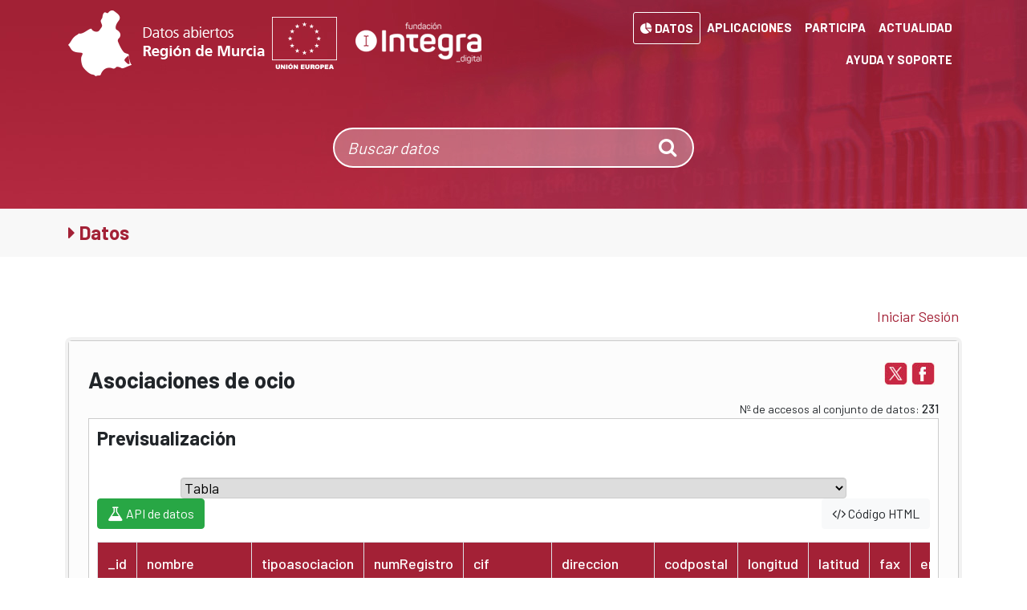

--- FILE ---
content_type: text/html;charset=utf-8
request_url: https://datosabiertos.regiondemurcia.es/ayuntamiento-de-lorca/catalogo/sociedad-bienestar/asociaciones-ocio
body_size: 22766
content:








<!DOCTYPE html>
<!--[if IE 7]> <html lang="es" class="ie ie7"> <![endif]-->
<!--[if IE 8]> <html lang="es" class="ie ie8"> <![endif]-->
<!--[if IE 9]> <html lang="es" class="ie9"> <![endif]-->
<!--[if gt IE 8]><!--> <html lang="es"> <!--<![endif]-->

<head>

	<meta charset="utf-8" />
	<meta http-equiv="x-ua-compatible" content="ie=edge">
	<meta name="description" content="Datos Abiertos Murcia">
	<meta name="viewport" content="width=device-width, initial-scale=1">
	<meta name="theme-color" content="#a32136"/>

	
	<meta property="og:title" content="Asociaciones de ocio - Datos Abiertos en la Regi&oacute;n de Murcia">
	<meta property="og:description" content="Asociaciones de ocio, existentes en Lorca">
	

	

<!--[if lte ie 8]><script type="text/javascript" src="/ckan/base/vendor/html5.min.js"></script><![endif]-->
<link rel="stylesheet" type="text/css" href="/ckan/base/css/main.min.css" />
<link rel="stylesheet" type="text/css" href="/ckan/base/vendor/font-awesome/css/font-awesome.min.css" />
<!--[if ie 7]><link rel="stylesheet" type="text/css" href="/ckan/base/vendor/font-awesome/css/font-awesome-ie7.min.css" /><![endif]-->

<link rel="stylesheet" type="text/css" href="/ckan/ckanext/regiondemurcia/main.css" />
<link rel="stylesheet" type="text/css" href="/ckan/ckanext/regiondemurcia/opendata_bis.css" />

	

	<link rel="manifest" href="/images_opendata/2018/manifest.webmanifest">
	<link rel="stylesheet" href="https://fonts.googleapis.com/css?family=Barlow:300,400,500,700,900">
	<link rel="stylesheet" href="/images_opendata/2018/fonts/fontawesome/font-awesome.css">
	<link rel="stylesheet" href="/images_opendata/2018/css/bootstrap.min.css">
	<link rel="stylesheet" href="/images_opendata/2018/css/style.css">

<title>Asociaciones de ocio - Datos Abiertos en la Regi&oacute;n de Murcia</title>

<script>
	var currentUrl = "";
</script> 

<!-- Global site tag (gtag.js) - Google Analytics -->
<script async src="https://www.googletagmanager.com/gtag/js?id=UA-59837772-38"></script>
<script>
	window.dataLayer = window.dataLayer || [];
	function gtag(){dataLayer.push(arguments);}
	gtag('js', new Date());
	gtag('config', 'UA-59837772-38');
</script>

</head>

<body class="pagebg" data-site-root="https://datosabiertos.regiondemurcia.es/" data-locale-root="https://datosabiertos.regiondemurcia.es/" data-tracking-root="https://datosabiertos.regiondemurcia.es/">




	<div class="hide"><a href="#content">Ir al contenido</a></div>

	<!-- BEGIN header.html -->
	<nav class="navbar sticky-top">
		<div class="container">
			<div class="row complete">
				<div class="col-9 col-md-4 col-lg-6">
					<a class="navbar-brand" href="/" title="Datos Abiertos - Regi&oacute;n de Murcia">
						<img class="img-fluid" src="/images_opendata/2018/img/logo.png" alt="Datos Abiertos - Regi&oacute;n de Murcia">
					</a>
					<a class="navbar-brand logo-brand" href="#" title="Uni&oacute;n Europea">
						<img class="img-fluid" src="/images_opendata/2018/img/logo-ue.png" alt="Uni&oacute;n Europea">
					</a>
					<a class="navbar-brand logo-brand" href="http://www.f-integra.org/" target="_blank" title="Fundaci&oacute;n Integra">
						<img class="img-fluid" src="/images_opendata/2018/img/logo-integra.png" alt="Fundaci&oacute;n Integra">
					</a>
				</div>
				<div class="col-3 col-md-8 col-lg-6 menu-parent navbar-expand-md">
					<input id="menu-checkbox" type="checkbox">
					<label for="menu-checkbox" id="menu-toogler" class="is-open">
						<i id="menu-icon" class="fa fa-bars"></i>
					</label>
					<div id="menu-nav">
						<ul class="navbar-nav">
							<li class="nav-item">
								<a class="nav-link nav-destacado" href="/catalogo" title="Datos"><i class="fa fa-pie-chart"></i> Datos</a>
							</li>
							<li class="nav-item">
								<a class="nav-link" href="/aplicaciones" title="Aplicaciones">Aplicaciones</a>
							</li>
							<li class="nav-item">
								<a class="nav-link" href="/participa" title="Participa">Participa</a>
							</li>
							<li class="nav-item">
								<a class="nav-link" href="/actualidad" title="Actualidad">Actualidad</a>
							</li>
							<li class="nav-item">
								<a class="nav-link" href="/ayuda-soporte" title="Ayuda y Soporte">Ayuda y Soporte</a>
							</li>
						</ul>
					</div>
					<div id="menu-overlay"></div>
				</div>
			</div>
		</div><!-- container -->
	</nav>

	<!-- Buscador para el resto de pÃ¡nas que no son la home -->
	<div class="container-fluid section-buscador">
		<div class="dam-form-container text-center">        
			<form class="form-inline dam-form" action="/catalogo">
				<input class="form-control-lg" type="search" name="q" placeholder="Buscar datos" aria-label="Buscar datos">
				<button class="btn btn-lg dam-form-button" type="submit"  aria-label="Buscar datos" aria-labelledby="buttonhidetext" role="none">
					<i class="fa fa-search"></i> <span class="text-hide" id="buttonhidetext">Buscar</span>
				</button>
			</form>
		</div>
	</div>
	<!-- /Buscador -->

	<div class="page-breads bg-grey">
		<div class="container">
			<h1 class="wbold h4 color"><i class="fa fa-caret-right" aria-hidden="true"></i> Datos</h1>
		</div>
	</div>
	<!-- END header.html -->


<div class="container block">
	<div class="row">
		<div class="col-md-12">

			<main class="page-content">

				<div class="text-right mb-3">    
					<a href="/admin/user/login" target="_blank" title="Iniciar Sesi&oacute;n: abre en nueva p&aacute;gina">Iniciar Sesi&oacute;n</a>
				</div>

				<div class="wrapper">
					<div role="main">
						<div id="content" class="">

							







<div class="primary span12">
<article class="module">
	<div class="module-content" style="background-color:#fcfcfc;">



		<div class="clear"></div>
		<div class="row">
	
			<div class="col-md-9">
				<h1 class="mt-2">Asociaciones de ocio</h1>
			</div>
			<div class="col-md-3">

				


	<section class="socialDataset">
		<ul class="zonacompartir">
			<li class="">
				<a href="https://twitter.com/share?url=https://datosabiertos.regiondemurcia.es/ayuntamiento-de-lorca/catalogo/sociedad-bienestar/asociaciones-ocio" target="_blank" title="Compartir en Twitter">
					<img src="/images_opendata/2018/sprite/icon-twitter-sign2.jpg" alt="Compartir en Twitter">
				</a>
			</li>
			<li class="">
				<a href="https://www.facebook.com/sharer.php?u=https://datosabiertos.regiondemurcia.es/ayuntamiento-de-lorca/catalogo/sociedad-bienestar/asociaciones-ocio" target="_blank" title="Compartir en Facebook">
					<img src="/images_opendata/2018/sprite/icon-facebook-sign2.jpg" alt="Compartir en Facebook">
				</a>
			</li>
		</ul>
	</section>


			</div>
		</div>

		<div class="clear"></div>
		<small class="float-right text-right">N&ordm;  de accesos al conjunto de datos: <strong>231</strong></small>
		<div class="clear"></div>

		<div class="data-preview">
	
			<h3>Previsualizaci&oacute;n  <!--[CSV]--></h3>
			<div class="clear"></div>

			



	<!--<h3>Vistas (2)</h3>-->
	
	<select id="availablePreviewList" class="nav nav-tabs nav-tabs-plain">
		
		<option data-id="507cde1d-c7ff-4dbc-87c4-78984838b9a0" value="/ayuntamiento-de-lorca/catalogo/sociedad-bienestar/asociaciones-ocio?view_id=507cde1d-c7ff-4dbc-87c4-78984838b9a0"
			selected
		>Tabla <!--(datatables_view)--></option>
		
		<option data-id="5696f64f-c59d-4235-bd7c-b55d07665e12" value="/ayuntamiento-de-lorca/catalogo/sociedad-bienestar/asociaciones-ocio?view_id=5696f64f-c59d-4235-bd7c-b55d07665e12"
			
		>Mapa <!--(recline_map_view)--></option>
		
	</select>
	



			<div class="">
				<div class="resource-view">

					


<style>
	.cajon {width: 100%; height: auto; max-height: 25em; overflow-x: scroll; overflow-y: scroll;}
</style>

<div id="view-507cde1d-c7ff-4dbc-87c4-78984838b9a0" class="resource-view" data-id="507cde1d-c7ff-4dbc-87c4-78984838b9a0" data-title="Tabla" data-description="">


	<div style="width: 100%; overflow: hidden;">
	
		<a title="(abre ventana modal)" class="btn btn-success" 
		   href="/datosapp?resource_id=38a34fed-883a-417c-9cce-32cdf06b8fe1&amp;datastore_root_url=%2Fapi%2Faction%2F" 
		   data-module="api-info" 
		   data-module-template="/datosapp?resource_id=38a34fed-883a-417c-9cce-32cdf06b8fe1&amp;datastore_root_url=%2Fapi%2Faction%2F" 
		   data-loading-text="Cargando ...">
			<i class="icon-beaker icon-large"></i> API de datos
		</a>
	

	

	
		<a title="(abre ventana modal)" class="btn btn-light pull-right"
		   href="#embed-507cde1d-c7ff-4dbc-87c4-78984838b9a0"	
		   data-module="resource-view-embed"	
		   data-module-id="507cde1d-c7ff-4dbc-87c4-78984838b9a0"	
		   data-module-url="https://datosabiertos.regiondemurcia.es/ayuntamiento-de-lorca/catalogo/sociedad-bienestar/asociaciones-ocio/recurso/38a34fed-883a-417c-9cce-32cdf06b8fe1/vista/507cde1d-c7ff-4dbc-87c4-78984838b9a0">
			<i class="icon-code"></i> C&oacute;digo HTML
		</a>
	
	</div>


    <p class="desc"></p>

    <div class="m-top ckanext-datapreview">

		





<style>
	.table-bordered tbody:first-child tr:first-child td {background-color: #a32136;	color:#fff; font-weight: 500;}
</style>

	

		<!--<div class="resource-view-filters" data-module="resource-view-filters" data-module-resource-id="38a34fed-883a-417c-9cce-32cdf06b8fe1" data-module-fields="">-->
			<!--<a href="#">A&ntilde;adir filtro</a>-->
		<!--</div>-->

		<div id="dale">
			<div class="cajon">
				<div style="border:1px solid red;display: none;" id="terror"></div>
				<table id="ritmo" class="table table-striped table-bordered table-condensed" style="display: none">
					<tbody></tbody>
				</table>
			</div>
			<div class="alert-warning text-center"> Se muestran <span id='marcados'>11</span> elementos. </div>
		</div>

	
		<script>
			document.addEventListener("DOMContentLoaded", () => {
				slowRide('38a34fed-883a-417c-9cce-32cdf06b8fe1', tablimenta);
			});
		</script>
	


    </div>

	
<style>
.btn-close {
	box-sizing: content-box;	width: 1em;	height: 1em;	padding: 0.25em 0.25em;	color: #000;
	background: transparent url("data:image/svg+xml,%3csvg xmlns='http://www.w3.org/2000/svg' viewBox='0 0 16 16' fill='%23000'%3e%3cpath d='M.293.293a1 1 0 011.414 0L8 6.586 14.293.293a1 1 0 111.414 1.414L9.414 8l6.293 6.293a1 1 0 01-1.414 1.414L8 9.414l-6.293 6.293a1 1 0 01-1.414-1.414L6.586 8 .293 1.707a1 1 0 010-1.414z'/%3e%3c/svg%3e") center/1em auto no-repeat;
	border: 0;	border-radius: 0.25rem;	opacity: 0.5; cursor: pointer; font-size: 1rem !important;
}
</style>

	<div id="embed-507cde1d-c7ff-4dbc-87c4-78984838b9a0" class="modal resource-view-embed fade">
		<div class="modal-dialog">
			<div class="modal-content">
				<div class="modal-header">
					<h3 class="modal-title">Incrustar vista de recurso</h3>
					<button type="button" class="btn-close" data-bs-dismiss="modal" aria-label="Close"></button>
				</div>
				<div class="modal-body">
					<p class="embed-content">Puede copiar y pegar el c&oacute;digo de inserci&oacute;n en un CMS o blog que soporte HTML crudo</p>
					<div class="row">
						<div class="col-md-6">
							<div class="form-group control-full">
								<label class="form-label" for="width">Ancho</label>
								<div class="controls ">
									<input id="width" type="text" name="width" value="700" placeholder=""  class="form-control" />
								</div>
							</div>
						</div>
						<div class="col-md-6">
							<div class="form-group control-full">
								<label class="form-label" for="height">Alto</label>
								<div class="controls ">
									<input id="height" type="text" name="height" value="400" placeholder=""  class="form-control" />
								</div>
							</div>
						</div>
					</div>
					<div class="form-group pre control-full">
						<label class="form-label" for="code">C&oacute;digo</label>
						<div class="controls ">
							<textarea id="code" name="code" cols="40" rows="6" placeholder=""  class="form-control"></textarea>
						</div>
					</div>
				</div>
			</div>
		</div>
	</div>


</div>


				</div>
			</div>
	
		</div>

		<div class="row">
			<div class="col-md-8 metadataZone">

				
<section class="additional-info">

	<h3>Propiedades del conjunto de datos</h3>

	<div class="fieldName">T&iacute;tulo</div>
	<div class="fieldValue">Asociaciones de ocio</div>

	<div class="fieldName">Descripci&oacute;n</div>
	<div class="fieldValue"><p>Asociaciones de ocio, existentes en Lorca</p></div>


	<div class="fieldName">Categor&iacute;a</div>
	<div class="fieldValue">
	
		<p>
			<a href="/ayuntamiento-de-lorca/catalogo/sociedad-bienestar" title="Ir a categor&iacute;a Sociedad y bienestar">Sociedad y bienestar</a>
		</p>
	
	</div>



	<div class="fieldName">Palabra clave / etiqueta</div>
	<div class="fieldValue">
	
		<section class="tags">
			<ul class="tag-list">
		
				<li><a class="" href="/catalogo?tags=asociaciones">asociaciones</a></li>
		
				<li><a class="" href="/catalogo?tags=ocio">ocio</a></li>
		
			</ul>
		</section>
		
	</div>


	<div class="fieldName">Publicador</div>
	<div class="fieldValue">
		<a href="/ayuntamiento-de-lorca/catalogo.html" title="Ayuntamiento de Lorca">Ayuntamiento de Lorca</a>
	</div>

	<div class="fieldName">Fecha de primera publicaci&oacute;n</div>
	<div class="fieldValue">17/04/2015</div>

	<div class="fieldName">Fecha de &uacute;ltima modificaci&oacute;n</div>
	<div class="fieldValue">27/12/2025</div>

	


<!-- extras -->


	<div class="fieldName">Frecuencia de actualizaci&oacute;n</div>

			

			
	<div class="fieldValue">
			

			
		Mensual

			
	</div>
			

		

	<div class="fieldName">Idioma</div>

			

			
	<div class="fieldValue">
			

			
		es

			
	</div>
			

		


</section>


			</div>
			<div class="col-md-4 resourceZone">

				


<section id="dataset-metadata" class="resources" style="margin-bottom:20px;">
	<h3>Metadatos</h3>
	<div>
		<ul><li>
			<a title="Metadatos de la colecci&oacute;n en RDF" target="_blank" href="https://datosabiertos.regiondemurcia.es/ayuntamiento-de-lorca/catalogo/sociedad-bienestar/asociaciones-ocio.rdf">
				<span class="format-label" property="dc:format" data-format="rdf">rdf</span>
			</a>
		</li></ul>
	</div>
</section>

				


	<section id="dataset-resources" class="resources">



		<h3 class="bordeSuperior">Recursos</h3>
		<div><ul>

	

			<li>
				<a class="resource-url-analytics"
				   href="https://datos.lorca.es/catalogo/asociaciones-ocio/asociaciones-ocio.csv" 
				   title="Descargar: asociaciones-ocio-CSV" 
				   onclick="ga('send', 'event', 'Dataset_recurso', 'descarga', 'asociaciones-ocio/asociaciones-ocio-CSV.csv');">
					<span class="format-label" property="dc:format" data-format="csv"></span>
				</a>
			</li>

	

			<li>
				<a class="resource-url-analytics"
				   href="https://datos.lorca.es/catalogo/asociaciones-ocio/asociaciones-ocio.html" 
				   title="Descargar: asociaciones-ocio-HTML" 
				   onclick="ga('send', 'event', 'Dataset_recurso', 'descarga', 'asociaciones-ocio/asociaciones-ocio-HTML.html');">
					<span class="format-label" property="dc:format" data-format="html"></span>
				</a>
			</li>

	

			<li>
				<a class="resource-url-analytics"
				   href="https://datos.lorca.es/catalogo/asociaciones-ocio/asociaciones-ocio.json" 
				   title="Descargar: asociaciones-ocio-JSON" 
				   onclick="ga('send', 'event', 'Dataset_recurso', 'descarga', 'asociaciones-ocio/asociaciones-ocio-JSON.json');">
					<span class="format-label" property="dc:format" data-format="json"></span>
				</a>
			</li>

	

			<li>
				<a class="resource-url-analytics"
				   href="https://datos.lorca.es/catalogo/asociaciones-ocio/asociaciones-ocio.xls" 
				   title="Descargar: asociaciones-ocio-Excel" 
				   onclick="ga('send', 'event', 'Dataset_recurso', 'descarga', 'asociaciones-ocio/asociaciones-ocio-Excel.xls');">
					<span class="format-label" property="dc:format" data-format="xls"></span>
				</a>
			</li>

	

			<li>
				<a class="resource-url-analytics"
				   href="https://datos.lorca.es/catalogo/asociaciones-ocio/asociaciones-ocio.xml" 
				   title="Descargar: asociaciones-ocio-XML" 
				   onclick="ga('send', 'event', 'Dataset_recurso', 'descarga', 'asociaciones-ocio/asociaciones-ocio-XML.xml');">
					<span class="format-label" property="dc:format" data-format="xml"></span>
				</a>
			</li>

	

		</ul></div>

<!--
	
-->

	



	</section>

				
	<section id="dataset-related" class="resources" style="margin-top:20px;">



		<h3>Conjuntos de datos relacionados</h3>
		<div><ul>

	

			<li>
				<a title="Asociaciones de padres y madres de alumnos" href="/ayuntamiento-de-lorca/catalogo/sociedad-bienestar/asociaciones-ampa">Asociaciones de padres y madres de alumnos</a>
				<p>Ayuntamiento de Lorca</p>
			</li>

	

			<li>
				<a title="Organizaciones sindicales" href="/ayuntamiento-de-lorca/catalogo/sociedad-bienestar/organizaciones-sindicales">Organizaciones sindicales</a>
				<p>Ayuntamiento de Lorca</p>
			</li>

	

			<li>
				<a title="Asociaciones con fines asistenciales" href="/ayuntamiento-de-lorca/catalogo/sociedad-bienestar/asociaciones-asistenciales">Asociaciones con fines asistenciales</a>
				<p>Ayuntamiento de Lorca</p>
			</li>

	

			<li>
				<a title="Asociaciones de defensa del medio ambientes" href="/ayuntamiento-de-lorca/catalogo/sociedad-bienestar/asociaciones-medioambiente">Asociaciones de defensa del medio ambientes</a>
				<p>Ayuntamiento de Lorca</p>
			</li>

	

		</ul></div>



	</section>


			</div>
		</div>

		
		<div class="module-content disqus-comments">
			<script type="text/javascript">
				//Check to see if user is logged in.  If so send the info.
				var disqus_config = function() {
					this.language = "es_ES";
				}
			</script>
			<div id="disqus_thread"></div>
			<script type="text/javascript">
				var disqus_shortname =  'datos-abiertos-en-la-region-de-murcia';
				var disqus_identifier = 'ckanext.regiondemurcia.package:PackageMurciaController::01273726-b2f7-4e22-9576-f722aa1148a1';
				/* * * DON'T EDIT BELOW THIS LINE * * */
				(function() {
					var dsq = document.createElement('script'); dsq.type = 'text/javascript'; dsq.async = true;
					dsq.src = 'https://' + disqus_shortname + '.disqus.com/embed.js';
					(document.getElementsByTagName('head')[0] || document.getElementsByTagName('body')[0]).appendChild(dsq);
				})();
			</script>
			<noscript>Please enable JavaScript to view the <a href="https://disqus.com/?ref_noscript">comments powered by Disqus.</a></noscript>
			<a href="https://disqus.com" class="dsq-brlink">comments powered by <span class="logo-disqus">Disqus</span></a>
		</div>




	</div>
</article>
</div>


						</div>
					</div>
				</div>

			</main>

		</div>
	</div>
</div>


<footer class="gradient-footer">
	<div class="container block">
		<div class="row mb-3">
			<div class="col-md-4 text-center">
				<a class="navbar-brand" href="/" title="Datos Abiertos - Regi&oacute;n de Murcia">
					<img class="img-fluid" src="/images_opendata/2018/img/logo.png" alt="Datos Abiertos - Regi&oacute;n de Murcia">
				</a>
			</div>
			<div class="col-md-4 text-center">
				<ul class="navbar-nav mb-3">
					<li class="nav-item">
						<a title="Datos" class="nav-link" href="/catalogo">Datos</a>
					</li>
					<li class="nav-item">
						<a title="Aplicaciones" class="nav-link" href="/aplicaciones">Aplicaciones</a>
					</li>
					<li class="nav-item">
						<a title="Participa" class="nav-link" href="/participa">Participa</a>
					</li>
					<li class="nav-item">
						<a title="Actualidad" class="nav-link" href="/actualidad">Actualidad</a>
					</li>
					<li class="nav-item">
						<a title="Ayuda y Soporte" class="nav-link" href="/ayuda-soporte">Ayuda y Soporte</a>
					</li>
				</ul>
			</div>
			<div class="col-md-4 text-center">
				<a class="" title="Fundaci&oacute;n Integra" href="http://www.f-integra.org/" target="_blank">
					<img class="img-fluid" src="/images_opendata/2018/img/logo-integra.png" alt="Fundaci&oacute;n Integra">
				</a>
				<a class="" title="Regi&oacute;n de Murcia" href="http://www.carm.es/web/pagina?IDCONTENIDO=79&IDTIPO=140&RASTRO=c$m22660" target="_blank">
					<img class="img-fluid" src="/images_opendata/2018/img/logo-regiondemurcia.png" alt="Regi&oacute;n de Murcia">
				</a>
			</div>
		</div>
	</div>
	<div class="post-footer">
		<div class="container">
			<div class="row">
				<div class="col-md-6 post-footer-col">
					<ul class="list-inline">
						<li class="list-inline-item">
							<a class="footer-link" title="Aviso Legal - T&eacute;rminos de Uso" href="/avisolegal">T&eacute;rminos de Uso</a>
						</li>
						<li class="list-inline-item">
							<a class="footer-link" title="Pol&iacute;tica de privacidad " href="/politica-de-privacidad">Pol&iacute;tica de privacidad</a>
						</li>
					</ul>                    
				</div>
				<div class="col-md-6 post-footer-col">
					Cat&aacute;logo <a href="http://ckan.org/" title="Cat&aacute;logo Ckan" target="_blank"><img src="/images_opendata/2018/img/ckan.png" alt="Ckan"></a>
				</div>
			</div>
		</div>
	</div>
</footer>






<script src="https://datosabiertos.regiondemurcia.es/admin/webassets/vendor/8c3c143a_jquery.js" type="text/javascript"></script>
<script src="https://datosabiertos.regiondemurcia.es/admin/webassets/vendor/5027b870_vendor.js" type="text/javascript"></script>
<script src="https://datosabiertos.regiondemurcia.es/admin/webassets/vendor/6d1ad7e6_bootstrap.js" type="text/javascript"></script>
<script src="https://datosabiertos.regiondemurcia.es/admin/webassets/base/ac37343e_main.js" type="text/javascript"></script>
<script src="https://datosabiertos.regiondemurcia.es/admin/webassets/base/ea40fb97_ckan.js" type="text/javascript"></script>

<script src="/images_opendata/2018/js/utm.js" type="text/javascript"></script>
<script src="/images_opendata/2018/js/cruscripts.js" type="text/javascript"></script>

<script type="text/javascript">
	$(window).on('load', function () {
		$("#disqus_recommendations").remove();
		$("iframe[id^='dsq-app']").each(function (i, el) {
			if (i===0 || i===2) {
				el.remove();
			};
		});
	});
</script>

</body>
</html>



--- FILE ---
content_type: text/css
request_url: https://datosabiertos.regiondemurcia.es/ckan/ckanext/regiondemurcia/main.css
body_size: 3066
content:
body {
  background: #FFF;
}

.authed, .not-authed {
 float: right;
}

ul.unstyled li,
ol.unstyled li {
  margin: 2px;
  float: left;
}
.dataset-item {
  float: left;
  clear: both;
}

.module .pagination {
  clear: both;
}

.form-actions {
  background-color: transparent;
  border-top: none;
}

.page-header {
  background-color: transparent;
}

.input-prepend .add-on {
  padding: 4px 15px;
  background-color: transparent;
  border: none;
}

.btn-primary {
  background-color: #5c7d06;
  background-image: none;
}

.nav-tabs {
  /*border-bottom: none;*/
}

a.tag:hover {
  text-decoration: none;
  color: #5c7d06 !important;
  background-color: #e4e4e4;
  border: 1px solid #e4e4e4;
  -webkit-box-shadow:  none;
  -moz-box-shadow: none;
  box-shadow: none;
/*
  -webkit-box-shadow: inset 0 1px 0 #e4e4e4;
  -moz-box-shadow: inset 0 1px 0 #e4e4e4;
  box-shadow: inset 0 1px 0 #e4e4e4;
*/
}

.module-content {
  padding: 0 15px;
}
.module-content:last-child {
  padding-bottom: 0px;
}

.module .pagination {
  border-top: none; 
}
.module-content .pagination {
  margin-bottom: 0px;
}
/*
.module .pagination li a {
  border-top: none;
  border-bottom: none;
}
*/
.ckanext-datapreview > iframe {
  height: 360px !important;
  min-height: 360px !important;
  margin-top: -10px;
}

.media-grid {
  border: none;
}

.nav-simple > li,
.nav-aside > li {
  border-bottom: none;
}

label {
  font-weight: normal;
  cursor: auto;
}

label:after {
  content: "";
}
input[type=radio],
input[type=checkbox] {
  top: 0px;
}

@media (min-width: 768px) {
  [role=main],
  .main {
    background: #FFF; 
  }
}

.module-grid, .media-grid, .account-masthead, .masthead, .site-footer {
  background: #FFF; 
}

.ie8 [role=main],
.ie7 [role=main],
.ie8 .main,
.ie7 .main {
  background: #FFF; 
}

.search-form {
}

.search-form .search-input input {
    float: left;
}

.data-preview {
    border: 2px solid #5c7d06
}

#availablePreviewList {
    width: 80%;
    padding: 0;
    margin-left: 10%;
    margin-top: 15px;
}

.ckanext-datapreview table {
    display: block;
    overflow-y: scroll;
    max-height: 500px;
}

.num-accesos {
    float: right;
    clear: both;
    padding-bottom: 15px;
}

.table-bordered caption+thead tr:first-child th, .table-bordered caption+tbody tr:first-child th, .table-bordered caption+tbody tr:first-child td, .table-bordered colgroup+thead tr:first-child th, .table-bordered colgroup+tbody tr:first-child th, .table-bordered colgroup+tbody tr:first-child td, .table-bordered thead:first-child tr:first-child th, .table-bordered tbody:first-child tr:first-child th, .table-bordered tbody:first-child tr:first-child td {
    background-color: #5c7d06;
    color: white;
}

.modal-body  p {
  padding-bottom: 10px;
  text-align: justify;
}

.modal-body  h3 {
  padding-top: 10px;
  padding-bottom: 10px;
}

.modal-body  ul {
  padding-left: 30px;
}

.select2-container {
    min-width: 200px;
}

#dataset-related ul {
    margin-bottom: 0px;
}

#dataset-related li {
    clear: both;
    margin-top: 10px;
    margin-bottom: 10px;
    float: left;
}


--- FILE ---
content_type: text/css
request_url: https://datosabiertos.regiondemurcia.es/ckan/ckanext/regiondemurcia/opendata_bis.css
body_size: 4600
content:
/*** nuevos estilos CKAN ****/

/*
ul.filtros {
  list-style: none;
  float: left;
}
ul.filtros li {
  float: left;
  padding-right: 20px;
  padding-bottom: 20px;
}

label.filtro {
  float: left;
  padding-right: 10px;
  color: #5c7d06;
  font-weight: bold;
  font-size: 14px;
  padding-top: 5px;
}

label.porElTexto {
  padding-top: 15px;
}
*/

.clear {
  clear: both;
}

ul.orderButtons {
  list-style: none;
  float: right;
  padding-right:5px;
  margin: 0;
}

ul.orderButtons > li > a > i {
  font-size: 26px;
}

.blanco {
  color: #FFFFFF;
}

.negro {
  color: #000000;
}

.d_d {
  float: right;
}

.tablaResultadosDataset {
    border: 0 none;
    border-collapse: collapse;
    table-layout: fixed;
    width: 100%;
    font-size: 0.9em;
}

.tablaResultadosDataset ul {
    padding-right: 5px;
}
/*
.tablaResultadosDataset tr.over {
    background-color: #e4e4e4;
}
.tablaResultadosDataset tr {
    background-color: white;
}
.tablaResultadosDataset td {
    border-bottom: 1px solid #5c7d06;
    text-align: center;
}
*/
.tablaResultadosDataset td.izquierda {
    padding-left: 15px;
    text-align: left;
}

.cabeceraTablaResultadosDataset {
    background-color: #5c7d06;
    border-right: 2px solid #ffffff;
    color: #ffffff;
    font-size: 14px;
    font-weight: bold;
    text-align: left;
    text-transform: uppercase;
}

.tamEstrecho {
    overflow: hidden;
    width: 180px !important;
}

.tamCero {
    overflow: hidden;
    width: 0px !important;
}

.labelCabeceraTablaResultadosDataset {
    float: left;
}

.socialDataset  {
    float: right;
}
.socialDataset ul {
    float: right;
    list-style: none outside none;
}
.socialDataset ul li {
    float: left;
    width: 34px;
}
.socialDataset li i {
    font-size: 26px;
}

/*
.metadataZone {
    border: 2px solid #5c7d06;
    float: left;
    padding-bottom: 10px;
    margin-top: 10px;
    margin-bottom: 10px;
    margin-right: 30px;
}
.resourceZone {
    border: 2px solid #5c7d06;
    float: right;
    padding-bottom: 10px;
    margin-top: 10px;
    margin-bottom: 10px !important;
    overflow: hidden;
    width: 144px;
}
.metadataZone h3, .data-preview h3, .resourceZone h3 {
    border-bottom: 2px solid #5c7d06;
    padding: 5px 15px;
    margin: 0;
    text-transform: uppercase;
}
.resourceZone h3.bordeSuperior {
    border-top: 2px solid #5c7d06;
    margin-top: 80px;
}
*/
.fieldName {
}
.fieldValue {
    padding-right: 15px;
}
.metadataZone .fieldName {
}
.metadataZone .fieldValue {
    overflow: auto;
}

/*
.resourceZone div {
    clear: both;
    padding-left: 15px;
    padding-right: 15px;
    padding-top: 5px;
    text-align: left;
}
.resourceZone ul {
    list-style: none outside none;
}
.resourceZone li {
    float: left;
    padding-bottom: 15px;
    padding-right: 10px;
}
*/
.tag-list li {
    display: inline-block;
    padding-right: 5px;
}
.recuadroNoResaltado {
    border: 1px solid #5c7d06;
    color: #5c7d06 !important;
    font-size: 0.9em;
    font-weight: bold;
    padding: 0 2px;
    text-decoration: none !important;
}
.tag-list li {
    display: inline-block;
    padding-right: 5px;
}
.recuadroRedondeado {
    background-color: #a32136;
    border: 1px solid #a32136;
    border-radius: 15px;
    color: #ffffff !important;
    font-weight: bold;
    margin: 4px;
    padding: 0 4px;
    text-decoration: none !important;
    box-shadow: none;
    -webkit-box-shadow: none;
    -moz-box-shadow: none;
}
.previewIframe  .contenedor {
  width: 820px;
  height: 360px;
}
.paddDcha5 {
  padding-right: 5px;
}
.huecoIzq5 {
  margin-left: 5px;
}
.fieldValue p {
  font-size: 1em;
}
.botones {
  padding-left: 35px;
  padding-bottom: 35px;
  padding-right: 15px;
}
.previewZone {
}

#updateOrganizationForm .slug-preview div { display:none; }
#updateOrganizationForm .slug-preview label { display:none; }
[role="main"], .main { padding-bottom: 0px; }

.contenedor {
max-width:100%;
}

/**** estilos para anular lo de text.min.css (extension text-view */
body {
    width: unset;
    max-height: unset;
    overflow-y: unset;
}

.text_preview_zone {
    max-height: 300px;
    overflow: auto;
}

.text_preview_zone .loading {
    position: unset;
}

/*** estilos para ventana modal API ****/
.modal.in {
    background-color: white;
}
.modal-header h2 {
    width: 100%;
}
.modal-header button {
    font-size: 2rem;
}



--- FILE ---
content_type: text/css
request_url: https://datosabiertos.regiondemurcia.es/images_opendata/2018/css/style.css
body_size: 19244
content:
/* Menu */

/* Menu Responsive */

.menu-parent {
    position: relative;
}

#menu-toogler {
    position: fixed;
    top: 1rem;
    right: 1rem;
    z-index: 40;
    display: block;
    margin: 0;
    text-align: center;
    border: none;
    opacity: 1;
    cursor: pointer;
    padding:1rem;
}

#menu-icon {
    display: block;
    font-size: 21px;
    color: #fff;
    transition: all 0.4s linear;
}

#menu-checkbox {
    display: none;
}

#menu-overlay {
    display: none;
    width: 100%;
    height: 100%;
    background-color: transparent;
    position: fixed;
    top: 0;
    left: 0;
    z-index: 10;
}

#menu-nav {
    position: fixed;
    top: 0;
    left: 0;
    z-index: 30;
    visibility: hidden;
    width: 100%;
    height: 100%; /* 100% para que sea a pantalla completa, comentar para no usar */
    transition: all 0.2s ease-in-out;
    transform: translate3d(100%, 0, 0);
    background-color: #fff;
    overflow-y: auto;
    border: 0; /* dev */
    background-color: #a32136;
    padding:4rem 3rem 3rem;
}


/* Menu Abierto */

#menu-checkbox:checked~#menu-overlay {
    display: -webkit-box;
    display: -ms-flexbox;
    display: flex;
    -webkit-box-orient: vertical;
    -webkit-box-direction: normal;
    -ms-flex-direction: column;
            flex-direction: column;
    -webkit-transition: all 0.3s ease-in-out;
    -o-transition: all 0.3s ease-in-out;
    transition: all 0.3s ease-in-out;
}

#menu-checkbox:checked~#menu-nav {
    visibility: visible;
    transform: translate3d(0, 0, 0);
}

#menu-checkbox:checked~#menu-toogler {
    /*background-color: #ccc;*/
}


/* Cambio de menu por X */

.is-open {}

.is-closed {}

.is-closed #menu-icon:before {
    content: "\f00d"; /* icono de X de fontawesome */
}

/* Menu Responsive: Media Queries */

/* Tablet */

@media (min-width: 48em) {

    #menu-toogler,
    #menu-checkbox,
    #menu-overlay {
        display: none;
    }

    #menu-nav {
        position: static;
        top: auto;
        left: auto;
        visibility: visible;
        width: auto;
        height: auto;
        transition: all 0.2s ease-in-out;
        transform: translate3d(0, 0, 0);
        background-color: transparent;
        overflow: auto;
        margin-left:auto;
        background-color: transparent;
        padding: 0;
    }
}
/* end media */

/* Style */

/* Version en Rojo */
.white {color:#fff;}
.color { color:#a32136; }
.bgcolor { background-color:#a32136;color:#fff; }
.bgblue {background-color: #0099cc; color:#fff;}
.bgteal {background-color: #009999; color:#fff;}
.bgorange {background-color: #ea5b0c; color:#fff;}
.bggrey {background-color: #e5e5e5;}
.gradient {
/* Permalink - use to edit and share this gradient: http://colorzilla.com/gradient-editor/#c33249+0,a32136+100 */
background: #c33249; /* Old browsers */
background: -moz-linear-gradient(left, #c33249 0%, #a32136 100%); /* FF3.6-15 */
background: -webkit-linear-gradient(left, #c33249 0%,#a32136 100%); /* Chrome10-25,Safari5.1-6 */
background: linear-gradient(to right, #c33249 0%,#a32136 100%); /* W3C, IE10+, FF16+, Chrome26+, Opera12+, Safari7+ */
filter: progid:DXImageTransform.Microsoft.gradient( startColorstr='#c33249', endColorstr='#a32136',GradientType=1 ); /* IE6-9 */
color:#fff;
}
.gradient-footer {
/* Permalink - use to edit and share this gradient: http://colorzilla.com/gradient-editor/#c33249+0,a32136+100 */
background: #c33249; /* Old browsers */
background: -moz-linear-gradient(top, #c33249 0%, #a32136 100%); /* FF3.6-15 */
background: -webkit-linear-gradient(top, #c33249 0%,#a32136 100%); /* Chrome10-25,Safari5.1-6 */
background: linear-gradient(to bottom, #c33249 0%,#a32136 100%); /* W3C, IE10+, FF16+, Chrome26+, Opera12+, Safari7+ */
filter: progid:DXImageTransform.Microsoft.gradient( startColorstr='#c33249', endColorstr='#a32136',GradientType=0 ); /* IE6-9 */
color:#fff;
}
a,
a:visited {
	color:#a32136;
}
a:hover,
a:focus,
a:active {
	color:#000;
	text-decoration: none;
}
a.white,
a.white:visited {
	color:#fff;
	text-decoration: none;
}
a.white:hover,
a.white:focus,
a.white:active {
	color:#fff;
	text-decoration: none;
}
.btn.gradient {
	color:#fff;
}
a.glow:hover {
	text-shadow: 0px 0px 6px rgba(255,255,255,0.7);
}

.wlight { font-weight: 300; }
.wregular { font-weight: 400; }
.wmedium { font-weight: 500; }
.wbold { font-weight: 700; }
.wblack { font-weight: 900; }

body {
	font-family: 'Barlow', sans-serif;
	font-weight: 400;
}

/* Nav */
/*nav{outline:1px solid red;}*/
.navbar {
	background-image: url('../img/page-bg.jpg');
	background-position: center top;
	background-repeat: no-repeat;
}
.navbar>.container>.complete, 
.navbar>.container-fluid>.complete {
	-webkit-box-flex:1;
	    -ms-flex:1 0 100%;
	        flex:1 0 100%;
}
.navbar-brand {
	margin-right: 0;
}

.logo-brand {
	display: none;
}
.navbar-nav .nav-link {
	text-transform: uppercase;
	color:#fff;
	font-weight: 600;
	font-size:0.93rem;
}
.navbar-nav .nav-link:hover,
.navbar-nav .nav-link:focus {
	text-shadow: 0px 0px 6px rgba(255,255,255,0.7);
}
.nav-destacado {
	border:1px solid #fff;
	border-radius: 3px;
}

@media (max-width:767.98px) {
	.nav-item .nav-link {
		display: block;
		text-align: center;
	}
} /* end media */

@media (min-width:48em) {
	.navbar-nav {
		-ms-flex-wrap:wrap;
		    flex-wrap:wrap;
		-webkit-box-pack: end;
		    -ms-flex-pack: end;
		        justify-content: flex-end;
	}
	.menu-parent {
		display:-webkit-box;
		display:-ms-flexbox;
		display:flex;
		-webkit-box-align: center;
		    -ms-flex-align: center;
		        align-items: center;
	}
	/* remove sticky */
	.sticky-top {
		position: relative;
	}
} /* end media */
@media (min-width:62em) {
	.logo-brand {
		display: inline-block;
	}
}/* end media */

/* Form Header */
.dam-form-container {
	display: -webkit-box;
	display: -ms-flexbox;
	display: flex;
	-webkit-box-orient:horizontal;
	-webkit-box-direction:normal;
	    -ms-flex-flow:row nowrap;
	        flex-flow:row nowrap;
	-webkit-box-pack: center;
	    -ms-flex-pack: center;
	        justify-content: center;
	padding-top: 1.2rem;
	padding-bottom: 1.2rem;
}
.dam-form {
	-webkit-box-flex:1;
	    -ms-flex:1;
	        flex:1;
	border:2px solid #fff;
	border-radius: 25px;
	max-width:450px;
	margin:0 auto;
	background-color: rgba(255,255,255,0.3);
}
.dam-form:focus-within {
	box-shadow: 0px 0px 40px rgba(255,255,255,1);
	outline:0;
}
.dam-form input {
	-webkit-box-flex:1;
	-ms-flex:1;
	flex:1;
	border:0;
	background:transparent;
	color:#fff;
	border-radius:0;
	min-width:190px;
}

.dam-form input:focus {
	outline:0;
}

.dam-form-button {
	border:0;
	border-radius:0;
	background: transparent;
	color:#fff;
}
.dam-form-button:focus {
	box-shadow:none;
}
.dam-form-button .fa {
	font-size:1.5rem;
}
.dam-form input::-webkit-input-placeholder { /* Chrome/Opera/Safari */
  color: white;
  font-style: italic;
}
.dam-form input::-moz-placeholder { /* Firefox 19+ */
  color: white;
  font-style: italic;
}
.dam-form input:-ms-input-placeholder { /* IE 10+ */
  color: white;
  font-style: italic;
}
.dam-form input:-moz-placeholder { /* Firefox 18- */
  color: white;
  font-style: italic;
}

.top-link {
	font-size:18px;
	margin-bottom: 1rem;
	display: block;
}
.page-title {
	font-size: 13px;
}

.section-buscador {
	padding-top: 1rem;
	padding-bottom: 1rem;
}
.buscador-left,
.buscador-right {
	text-align: center;
}

@media (min-width:48em) {
	.top-link {
		margin-bottom: 0;
	}
	.page-title {
		font-size: 1.25rem;
	}
	.section-buscador {
		padding-top: 2rem;
		padding-bottom: 2rem;
	}
	.buscador-left {
		text-align: right;
	}
	.buscador-right {
		text-align: left;
	}
	.homebg .section-buscador {
		padding-top: 60px;
		padding-bottom: 60px;
	}
} /* end media */

/* Cards */

.equal-card {
	-webkit-box-flex:1;
	    -ms-flex:1;
	        flex:1;
	border:0;
	margin-bottom: 30px;
}
.card-top {
	padding:0.5rem 1rem;
	border-top-left-radius: .25rem;
	border-top-right-radius: .25rem;
}
.card-fecha {
	font-weight: 500;
	font-size: 0.9rem;
	color:#222;
}
.card-subtitle a {
	color: #898989;
}
.card-app {
	background-color: #fdfdfd;
}
@media (min-width:62em) {
	.card-bg1 {
		background: url('../img/modulo-pc.png') no-repeat -150px center;
		min-height: 230px;
	}
	.card-bg2 {
		background: url('../img/modulo-tablet.png') no-repeat -150px center;
		min-height: 230px;
	}
	.card-image {
		display: none;
	}
} /* end media */

/* Cards de noticias */

/* Hacer fotos de la misma altura: descomentar esta clase */
.card-img-top {
	height: 275px;
    object-fit: contain;
}

/* Home bg */
.homebg {
	background-color: #f3f7f9;
	background-image: url('../img/home-bg.jpg');
	background-position: center top;
	background-repeat: no-repeat;
}
.bg-white {
	background-color: #fff;
}
.bg-grey {
	background-color: #f8f8f8;
}

/* Home blocks */
.block {
	padding-top: 60px;
	padding-bottom: 60px;
}

.block-text {
	font-weight: 300;
	font-size:1.2rem;
}
.block-text strong {
	font-weight:500;
}
.text-super {
	font-size: 14px;
	font-weight: 300;
}
.text-super .fa {
	margin-right: 10px;
}
.module-home,
.module-home .card-body {
	border-radius:10px;
}
.module-home {
	margin-bottom: 30px;
}
.module-home a,
.module-home a:visited {
	color:#fff;
	display: block;
}
.module-home a:hover,
.module-home a:focus,
.module-home a:active {
	text-decoration: none;
	text-shadow: 0px 0px 6px rgba(255,255,255,0.7);
}
.module-title {
	font-size:18px;
}

.lineada li {
	border-bottom: 1px solid #a32136;
	padding-bottom: 0.5rem;
	margin-bottom: 0.2rem;
}
.lineada li a {
	text-decoration: none;
}

/* Noticias */
.btn-success {
	color:#fff !important;
}

/* Footer */

.footer-link {
	color:#fff !important;
}
footer .block {
	padding-bottom: 30px;
}
footer .list-inline {
	margin-bottom: 0;
	text-transform: uppercase;
}
footer .list-inline a {
	font-size:13px;
}
.post-footer {
	background-color: rgba(0,0,0,0.2);
	padding-top: 0.5rem;
	padding-bottom: 0.5rem;
}
.post-footer-col {
	text-align: center;
	margin-bottom: 10px;
}
@media (min-width:48em) {
	.post-footer-col {
		margin-bottom: 0;
		text-align: left;
	}
	.post-footer-col:last-of-type {
		text-align: right;
	}
} /* end media */

/* Pages */

/* Home bg */
.pagebg {
	background-image: url('../img/page-bg.jpg');
	background-position: center top;
	background-repeat: no-repeat;	
}

.page-breads {
	padding-top: 1rem;
	padding-bottom: 1rem;
}
.page-breads h1 {
	margin-bottom: 0;
}
.page-content {
	font-size: 1.125rem;
	line-height: 1.6;
}
.page-content blockquote {
	font-size: 1.125rem;
	line-height: 1.6;
	padding-left: 1rem;
	border-left: 2px solid #a32136;
	font-weight: 500;
}
.page-content strong {
	font-weight: 500;
}

/* Aside */

.aside-content {
	font-size: 1.125rem;
	line-height: 1.6;
}
.aside-heading {
	padding: 1rem 1.4rem;
	border-radius:10px;
	font-weight: 600
}
.aside-list .active {
	font-weight: bold;
}

.aside-list .active a {
	color:#000;
}

/* Forms */

.form-participa .form-control {
	background-color: #f8f8f8;
}
.form-participa .form-group label {
	font-weight: 500;
}
.required {
	color:red !important;
}
.form-participa label:not(.form-check-label) {
	display: none;
}

/* Noticias */

@media (min-width:48em) {
	.noticia-principal .equal-card {
		display: -webkit-box;
		display: -ms-flexbox;
		display: flex;
		-webkit-box-orient:horizontal;
		-webkit-box-direction:normal;
		    -ms-flex-flow:row wrap;
		        flex-flow:row wrap;
	}
	.noticia-principal .card-img-top {
		width:auto;
	}
	.noticia-principal .card-body {
		-webkit-box-flex: 1;
		    -ms-flex: 1;
		        flex: 1;
	}
	.noticia-secundaria .equal-card {
		display: -webkit-box;
		display: -ms-flexbox;
		display: flex;
		-webkit-box-orient:horizontal;
		-webkit-box-direction:normal;
		    -ms-flex-flow:row wrap;
		        flex-flow:row wrap;
	}
	.noticia-secundaria .card-img-top {
		width:auto;
		height:163px;
		-o-object-fit: contain;
		   object-fit: contain;
	}
	.noticia-secundaria .card-body {
		-webkit-box-flex: 1;
		    -ms-flex: 1;
		        flex: 1;
	}
} /* end media */



/* Datos CKAN Catalogo */

.wrapper {
    border: 1px solid #cccccc;
    -webkit-border-radius: 4px;
    -moz-border-radius: 4px;
    border-radius: 4px;
    -webkit-box-shadow: 0 0 0 4px rgba(0,0,0,0.05);
    -moz-box-shadow: 0 0 0 4px rgba(0,0,0,0.05);
    box-shadow: 0 0 0 4px rgba(0,0,0,0.05);
    min-height:450px;
}

.module .module-content {
	padding:1.5rem;
}

.module ul.filtros {
	padding-left:0;
	margin-bottom: 0.5rem;
	display: -webkit-box;
	display: -ms-flexbox;
	display: flex;
	-webkit-box-orient:horizontal;
	-webkit-box-direction:normal;
	-ms-flex-flow:row wrap;
	        flex-flow:row wrap;
	-webkit-box-pack: justify;
	-ms-flex-pack: justify;
	        justify-content: space-between;
}
.module .filtros li {
	list-style: none;
	margin-bottom: 20px;
}
.module .filtro label {
	font-weight: 600;
	padding-right: 8px;
	color:#a32136;
}
.module .search-giant {
	font-weight: 500;
	margin-bottom: 2rem;
	display: -webkit-box;
	display: -ms-flexbox;
	display: flex;
	-webkit-box-orient:horizontal;
	-webkit-box-direction:normal;
	-ms-flex-flow:row wrap;
	        flex-flow:row wrap;
	-webkit-box-pack: justify;
	-ms-flex-pack: justify;
	        justify-content: space-between;
	-webkit-box-align: center;
	-ms-flex-align: center;
	        align-items: center;
}
.module .search-giant a {
	min-width:70px;
	text-align: center;
}
.module .search-giant .search {
	-webkit-box-flex:1;	-ms-flex:1;	flex:1;
}
.module .search-giant label {
	font-weight: 600;
	padding-right: 8px;
	color:#a32136;
}
.module .search-giant input {
	border-radius:4px;
	width:100%;
}
.search-form .search-input.search-giant input {
    padding: 1rem;
    border: 1px solid #cccccc;
    -webkit-box-shadow: inset 0 1px 1px rgba(0,0,0,0.075);
    -moz-box-shadow: inset 0 1px 1px rgba(0,0,0,0.075);
    box-shadow: inset 0 1px 1px rgba(0,0,0,0.075);
    -webkit-transition: border linear .2s,box-shadow linear .2s;
    -moz-transition: border linear .2s,box-shadow linear .2s;
    -o-transition: border linear .2s,box-shadow linear .2s;
    transition: border linear .2s,box-shadow linear .2s;
}
.module select {
	border-radius:4px;
	padding:0.3rem;
	width:100%;
	border: 1px solid #cccccc;
    -webkit-box-shadow: inset 0 1px 1px rgba(0,0,0,0.075);
    -moz-box-shadow: inset 0 1px 1px rgba(0,0,0,0.075);
    box-shadow: inset 0 1px 1px rgba(0,0,0,0.075);
    -webkit-transition: border linear .2s,box-shadow linear .2s;
    -moz-transition: border linear .2s,box-shadow linear .2s;
    -o-transition: border linear .2s,box-shadow linear .2s;
    transition: border linear .2s,box-shadow linear .2s;
}

.tablaResultadosDataset {
	width:100%;
	background-color: #f9f9f9;
}
.cabeceraTablaResultadosDataset {
	background-color: #a32136;
    border-right: 2px solid #ffffff;
    color: #ffffff;
    font-size: 14px;
    font-weight: bold;
    text-align: left;
    text-transform: uppercase;
    padding:5px 10px;
}
.tablaResultadosDataset ul {
    padding-right: 5px;
}
ul.orderButtons {
    list-style: none;
    float: right;
    padding-right: 5px;
    margin: 0;
}
.labelCabeceraTablaResultadosDataset {
	float:left;
}

.tablaResultadosDataset tbody tr td {
	padding:5px;
}
.tablaResultadosDataset tbody tr {
	border-bottom:1px solid #fff;
}
.tablaResultadosDataset tbody tr td a {
	font-weight:500;
}

.module .pagination ul {
	display: inline-block;
	margin:20px auto 40px auto;
	padding-left:0;
}
.module .pagination-centered {
    text-align: center;
}
.module .pagination>ul {
    -webkit-border-radius: 0;
    -moz-border-radius: 0;
    border-radius: 0;
    -webkit-box-shadow: none;
    -moz-box-shadow: none;
    box-shadow: none;
    border: 0;
    display: inline-block;
}

.module .pagination ul li {
	display: inline-block;
}

.module .pagination li a {
    border-top: 1px solid #dddddd;
    border-bottom: 1px solid #dddddd;
    padding-top: 7px;
    padding-bottom: 7px;
}
.module .pagination li a {
    border-top: 1px solid #dddddd;
    border-bottom: 1px solid #dddddd;
    padding-top: 7px;
    padding-bottom: 7px;
    padding: 4px 12px;
    line-height: 20px;
    text-decoration: none;
    background-color: #f9f9f9;
    border: 0 solid #dddddd;
}
.pagination ul>.active>a, .pagination ul>.active>span {
    color: #fff;
    cursor: default;
    background-color: #a32136;
}
.pagination ul>.disabled>span, .pagination ul>.disabled>a, .pagination ul>.disabled>a:hover, .pagination ul>.disabled>a:focus {
	cursor:default;
	color:#666;
}

@media (max-width:767px) {
	.tablaResultadosDataset {
		display: block;
		  width: 100%;
		  overflow-x: auto;
		  -webkit-overflow-scrolling: touch;
		  -ms-overflow-style: -ms-autohiding-scrollbar;
	}
	.module .filtros li{
		margin-bottom: 20px;
	}
	.module .search-giant a {
		display: block;
		width: 100%;
	}

} /* end media */

/* Ficha */

.socialDataset ul {
    float: right;
    list-style: none outside none;
}
.socialDataset ul li {
    float: left;
    width: 34px;
}
.module .num-accesos {
	text-align: right;
	margin-bottom: 20px;
}

.module h1 {
	font-weight: 600;
	font-size:28px;
}
.module h3 {
	font-weight: 600;
	font-size:24px;
	margin-top: 0;
	margin-bottom: 20px;
}

.clear:before,
.clear:after {
    content: " "; /* 1 */
    display: table; /* 2 */
}

.clear:after {
    clear: both;
}

.module .table-bordered tbody:first-child tr:first-child td {
	background-color: #a32136;
	color:#fff;
}

.metadataZone .fieldName {
	font-weight: 600;
	color:#a32136;
	text-transform: uppercase;
}
.metadataZone .fieldValue {
	margin-bottom: 20px;
}

ul.tag-list {
	margin:0;
	padding:0;
}

ul.tag-list li {
	list-style: none;
	display: inline-block;
}

ul.tag-list li a {
	display: inline-block;
	border-radius: 4px;
	background-color: #a32136;
	color:#fff;
	font-size:14px;
	padding:1px 5px;
}

/* columnas */
.data-preview {
	border:1px solid #ccc;
	padding:10px;
	margin-bottom: 20px;
	background-color: #fff;
}

.metadataZone > section {
	border:1px solid #ccc;
	padding:10px;
	background-color: #fff;

}
.resourceZone > section {
	border:1px solid #ccc;
	padding:10px;
	background-color: #fff;
}
.resourceZone ul {
	padding:0;
	margin:0;
	margin-bottom: 15px;
	display: inline-block;
	width:auto;
}

.resourceZone ul li {
	display: inline-block;
	list-style: none;
}

.resourceZone #dataset-resources img {
	width:32px;
	margin-right: 5px;
}

.zonacompartir {
	padding:0;
}

--- FILE ---
content_type: application/javascript
request_url: https://datosabiertos.regiondemurcia.es/images_opendata/2018/js/cruscripts.js
body_size: 9889
content:

// cruscripts.js

var currentSort = '';
var currentTags = '';

$(document).ready(function() {
	activateZoneTipoBusqueda();

	var urlListParam  = new Array();
	if (currentUrl) {
		urlListParam = currentUrl.split("/");
		if (urlListParam.length == 3) {
			if (urlListParam[1] == "catalogo") {
				tryToSelectItem($("#temaFilter")[0], urlListParam[2]);
			} else {
				tryToSelectItem($("#publicadorFilter")[0], urlListParam[1]);
			}
		} else if (urlListParam.length >= 4) {
			tryToSelectItem($("#publicadorFilter")[0], urlListParam[1]);
			tryToSelectItem($("#temaFilter")[0], urlListParam[3]);
		}
	}

	$('#cajaDeBusqInputLibre').keypress(function(event) {
		if (event.keyCode == 13) {
			submitTxtQuery();
		}
	});

	$("#availablePreviewList").change(function() {
		if (window.location != this.value) {
			window.location = this.value;
		}
	});

});

function activateZoneTipoBusqueda() {
	var currentUrl = window.location.toString();
	var queriedTxt = "";

	if ($("#publicadorFilter")) {
		$("#publicadorFilter").change(function() {
			currentTags = '';
			submitTxtQuery();
		});
	}

	if ($("#temaFilter")) {
		$("#temaFilter").change(function() {
			currentTags = '';
			submitTxtQuery();
		});
	}

	if ($("#searchFormId")) {
		$("#searchFormId").submit(function(e) {
			e.preventDefault();
			submitTxtQuery();
			return false;
		});
	}

	urlListParamPrev = currentUrl.split("?");

	if (urlListParamPrev.length > 1) {
		urlListParam = urlListParamPrev[1].split("&");

		for (var i = 0; i < urlListParam.length; i++) {
			var keyValue = urlListParam[i].split("=");
			switch (keyValue[0]) {
				case 'q': (keyValue[1] ? queriedTxt = decodeURI(decodeURI(keyValue[1])).replace(/\+/g, " ") : j=0); break;
				case 'sort': (keyValue[1] ? currentSort = 'sort='+keyValue[1] : ''); break;
				case 'tags': (keyValue[1] ? currentTags = 'tags='+keyValue[1] : ''); break;
			}
		}
	}

	$("#cajaDeBusqInputLibre").val(queriedTxt);
}

function changeOrder(newOrder, destinationUrl) {
	if (destinationUrl) {
		window.location = destinationUrl + "?" + newOrder;
	} else {
  		currentSort = newOrder;
		submitTxtQuery();
	}
}

function submitTxtQuery() {
	var urlToGo = "";
	var idxPublicador = $("#publicadorFilter")[0].selectedIndex;
	if (idxPublicador != 0) {
		urlToGo += "/" + $("#publicadorFilter")[0][idxPublicador].value + "/catalogo";
	} else {
		urlToGo += "/catalogo";
	}
	var idxTema = $("#temaFilter")[0].selectedIndex;
	if (idxTema != 0) {
		urlToGo += "/" + $("#temaFilter")[0][idxTema].value;
	} else {
		urlToGo += ".html";
	}
	var queriedTxt = $("#cajaDeBusqInputLibre").val();
	if (queriedTxt != '') {
		urlToGo += '?q=' + queriedTxt;
	}
	if (currentSort != '') {
		if (queriedTxt != '') {
			urlToGo += '&' + currentSort;
		} else {
			urlToGo += '?' + currentSort;
		}
	}
	if (currentTags != '') {
		if (queriedTxt != '' || currentSort != '') {
			urlToGo += '&' + currentTags;
		} else {
			urlToGo += '?' + currentTags;
		}
	}
	window.location = urlToGo;
	return false;
}

function cargaRecurso(callback, id, px, py) {
	document.getElementById('terror').innerHTML = 'Cargando...';
	document.getElementById('terror').style.display = 'block';
	var xobj = new XMLHttpRequest();
	xobj.overrideMimeType("application/json");
	xobj.open('POST', '/servlet/opendata.servlets.Catalogo', true);
	xobj.setRequestHeader('Content-Type', 'application/x-www-form-urlencoded; charset=UTF-8');
	xobj.send('METHOD=RECURSO&id=' + id);
	xobj.onreadystatechange = function () {
		if (xobj.readyState === 4) {
			if (xobj.status === 200) {
				try {
					document.getElementById('terror').innerHTML = '';
					document.getElementById('terror').style.display = 'none';
					callback(xobj.responseText, px, py);
				} 
				catch(err) {
					document.open('text/html');
					document.write(err); 
					//document.write(xobj.responseText); 
					document.close();
				}
			} 
			else {
				document.getElementById('terror').style.display = 'block';
				//$('#terror').css('display', 'block');

				document.getElementById('terror').innerHTML = xobj.responseText;
				//$('#terror').append(xobj.responseText);
			}
		}
	};
}

function tablimenta(datamenta) {
	var json = JSON.parse(datamenta);
	var fields = json.result.fields;
	var records = json.result.records;
	construyeTabla(fields, records, '#ritmo');
}

function mapamenta(datamenta, pxx, pyy) {
	var json = JSON.parse(datamenta);
	var fields = json.result.fields;
	var records = json.result.records;
	construyeMapa(fields, records, '#delanoxe', pxx, pyy);
}

function slowRide(idResource, metodo, x, y) {
	cargaRecurso(metodo, idResource, x, y);
}

function takeItEasy(mapping) {
	document.getElementById('terror').innerHTML = '';
	document.getElementById('terror').style.display = 'none';

	if (mapping) {
		document.getElementById('map_canvas').innerHTML = '';
		mapa = null;
		marcadores = [];
		ultimaVentana = null;
	} else {
		document.getElementById('ritmo').innerHTML = '<tbody></tbody>';
		document.getElementById('ritmo').style.display = 'none';
	}
}

function construyeTabla(headers, list, selector) {
	$(selector).html('<tbody></tbody>');
	$(selector).css('display', 'none');
	var cols = [];
	var head = $('<tr/>');
	for (var i = 0; i < headers.length; i++) {
		cols.push(headers[i].id);
		head.append($('<td/>').html(headers[i].id));
	}
	$(selector).append(head);
	for (var i = 0; i < list.length; i++) {
		var row = $('<tr/>');
		for (var colIndex = 0; colIndex < cols.length; colIndex++) {
			var val = list[i][cols[colIndex]];
			if (val == null) val = ''; 
			row.append($('<td/>').html(val));
		}
		$(selector).append(row);
	}
	$(selector).css('display', 'table');
}

function construyeInfoTabla(headers, list) {
	var cols = [];
	for (var i = 0; i < headers.length; i++) {
		cols.push(headers[i].id);
	}
	var table = $('<table/>');
	for (var colIndex = 0; colIndex < cols.length; colIndex++) {

		var hal = cols[colIndex];
		var val = list[cols[colIndex]];
		if (val == null) val = ''; 

		var row = $('<tr/>');
		row.append($('<td/>').html('<strong>'+hal+'</strong>'));
		row.append($('<td/>').html(val));
		table.append(row);
	}
	return table.html();
}

var mapa;
var marcadores = [];
var ultimaVentana;

function initialize() {
	mapa = null;
	marcadores = [];
	ultimaVentana = null;

	var centro = new google.maps.LatLng(37.9412987, -1.3742126);
	var mapOptions = {
		zoom: 8,
		center: centro,
		mapTypeId: google.maps.MapTypeId.ROADMAP
	};
	mapa =  new google.maps.Map(document.getElementById("map_canvas"), mapOptions);

	var kmlLayer = new google.maps.KmlLayer({
		url: 'http://repositorio.regmurcia.com:3025/RegiondeMurciaContorno3.kml',
		suppressInfoWindows: true,
		preserveViewport: true,
		map: mapa
	});
}

function construyeMapa(headers, list, selector, xx, yy) {
	initialize();
	function attachInfoWindow(marker, infoWindow) {
		infoWindow.addListener('domready', function(event) {
			/*var content = this.getContent();
			this.setContent(?);*/
		});
		marker.addListener('click', function(event) {
			if (ultimaVentana) {
				ultimaVentana.close();
			}
			ultimaVentana = infoWindow;
			infoWindow.open(marker.get('map'), marker);
		});
	}
	var pinxos = 0;
	for (var i in list) {

		var titulo = list[i].nombre;
		if (titulo == undefined) titulo = list[i].Nombre;
		if (titulo == undefined) titulo = list[i].Codigo;
		if (titulo == undefined) titulo = 'id ' + list[i]._id;

		var x = ' ' + eval('list[i].' + xx);
		var y = ' ' + eval('list[i].' + yy);

		if  ( x.trim() !== 'null' && y.trim() !== 'null' ) {

			if ( x.includes(',') && y.includes(',') ) {
				x = x.replace(',', '.');
				y = y.replace(',', '.');
			}

			if ( parseInt(x) === parseFloat(x) && parseInt(y) === parseFloat(y) ) {

				var ax = x, ay = y;
				if (parseInt(x) > parseInt(y)) {
					ax = y;
					ay = x;
				}
				var utm = toLatLon(ax, ay, 30, 'N');
				x = utm.latitude;
				y = utm.longitude;

			} else {

				if (parseInt(x) < parseInt(y)) {
					var kk = x;
					x = y;
					y = kk;
				}

			}
			if (x != null && y != null) {

				var divino = $('<div/>').attr('id', list[i]._id);

				var tabla = $('<table/>').html(construyeInfoTabla(headers, list[i]));
				divino.append(tabla);

				var content = $('<div/>');
				content.append(divino);

				var latLng = new google.maps.LatLng(x, y);
				var contentInfoWindow = content.html();
				var infoWindow = new google.maps.InfoWindow({
					width: 400,
					height: 400,
					position: latLng,
					content: contentInfoWindow
				});
				var marker = new google.maps.Marker({
					position: latLng,
					map: mapa,
					//icon: '/images/icono-datosabiertos.png',
					title: titulo
				});
				attachInfoWindow(marker, infoWindow);
				marcadores.push(marker);
				pinxos++;
			}
		}
	} 
	$('#marcados').html(pinxos);
	var mcOptions = {
		gridSize: 25, 
		maxZoom: 15,
		imagePath: '/images/m'
	};
	var markerCluster = new MarkerClusterer(mapa, marcadores, mcOptions);
}

// tracking

$(function() {
	var url = location.pathname;
	url = url.substring($('body').data('tracking-root'),url.length);
	url = url.replace(/\/*$/,'');
	$.ajax({
		url: $('body').data('tracking-root') + 'admin/_tracking',
		type: 'POST',
		data: {url: url, type: 'page'},
		timeout: 300
	});
	$('a.resource-url-analytics').click(function(e) {
		var url = $(e.target).closest('a').attr('href');
		$.ajax({
			url: $('body').data('tracking-root') + 'admin/_tracking',
			data: {url: url, type: 'resource'},
			type: 'POST',
			complete: function() {location.href = url;},
			timeout: 30
		});
		e.preventDefault();
	});
});


--- FILE ---
content_type: application/javascript
request_url: https://datosabiertos.regiondemurcia.es/images_opendata/2018/js/utm.js
body_size: 3374
content:

// JS CODE FROM https://github.com/TimothyGu/utm

'use strict'

var K0 = 0.9996;

var E = 0.00669438;
var E2 = Math.pow(E, 2);
var E3 = Math.pow(E, 3);
var E_P2 = E / (1 - E);

var SQRT_E = Math.sqrt(1 - E);
var _E = (1 - SQRT_E) / (1 + SQRT_E);
var _E2 = Math.pow(_E, 2);
var _E3 = Math.pow(_E, 3);
var _E4 = Math.pow(_E, 4);
var _E5 = Math.pow(_E, 5);

var M1 = 1 - E / 4 - 3 * E2 / 64 - 5 * E3 / 256;
var M2 = 3 * E / 8 + 3 * E2 / 32 + 45 * E3 / 1024;
var M3 = 15 * E2 / 256 + 45 * E3 / 1024;
var M4 = 35 * E3 / 3072;

var P2 = 3 / 2 * _E - 27 / 32 * _E3 + 269 / 512 * _E5;
var P3 = 21 / 16 * _E2 - 55 / 32 * _E4;
var P4 = 151 / 96 * _E3 - 417 / 128 * _E5;
var P5 = 1097 / 512 * _E4;

var R = 6378137;

var ZONE_LETTERS = 'CDEFGHJKLMNPQRSTUVWXX';

function toLatLon(easting, northing, zoneNum, zoneLetter, northern, strict) {
	strict = strict !== undefined ? strict : true;

	if (!zoneLetter && northern === undefined) {
		throw new Error('either zoneLetter or northern needs to be set');
	} else if (zoneLetter && northern !== undefined) {
		throw new Error('set either zoneLetter or northern, but not both');
	}

	if (strict) {
		if (easting < 100000 || 1000000 <= easting) {
			//throw new RangeError('easting out of range (must be between 100 000 m and 999 999 m)');
			return {latitude: null, longitude: null};
		}
		if (northing < 0 || northing > 10000000) {
			//throw new RangeError('northing out of range (must be between 0 m and 10 000 000 m)');
			return {latitude: null, longitude: null};
		}
	}
	if (zoneNum < 1 || zoneNum > 60) {
		throw new RangeError('zone number out of range (must be between 1 and 60)');
	}
	if (zoneLetter) {
		zoneLetter = zoneLetter.toUpperCase();
		if (zoneLetter.length !== 1 || ZONE_LETTERS.indexOf(zoneLetter) === -1) {
			throw new RangeError('zone letter out of range (must be between C and X)');
		}
		northern = zoneLetter >= 'N';
	}

	var x = easting - 500000;
	var y = northing;

	if (!northern) y -= 1e7;

	var m = y / K0;
	var mu = m / (R * M1);

	var pRad = mu +
			 P2 * Math.sin(2 * mu) +
			 P3 * Math.sin(4 * mu) +
			 P4 * Math.sin(6 * mu) +
			 P5 * Math.sin(8 * mu);

	var pSin = Math.sin(pRad);
	var pSin2 = Math.pow(pSin, 2);

	var pCos = Math.cos(pRad);

	var pTan = Math.tan(pRad);
	var pTan2 = Math.pow(pTan, 2);
	var pTan4 = Math.pow(pTan, 4);

	var epSin = 1 - E * pSin2;
	var epSinSqrt = Math.sqrt(epSin);

	var n = R / epSinSqrt;
	var r = (1 - E) / epSin;

	var c = _E * pCos * pCos;
	var c2 = c * c;

	  var d = x / (n * K0);
	  var d2 = Math.pow(d, 2);
	  var d3 = Math.pow(d, 3);
	  var d4 = Math.pow(d, 4);
	  var d5 = Math.pow(d, 5);
	  var d6 = Math.pow(d, 6);

	var latitude = pRad - (pTan / r) *
				 (d2 / 2 -
				  d4 / 24 * (5 + 3 * pTan2 + 10 * c - 4 * c2 - 9 * E_P2)) +
				  d6 / 720 * (61 + 90 * pTan2 + 298 * c + 45 * pTan4 - 252 * E_P2 - 3 * c2);
	var longitude = (d -
				   d3 / 6 * (1 + 2 * pTan2 + c) +
				   d5 / 120 * (5 - 2 * c + 28 * pTan2 - 3 * c2 + 8 * E_P2 + 24 * pTan4)) / pCos;

	return {
		latitude: toDegrees(latitude),
		longitude: toDegrees(longitude) + zoneNumberToCentralLongitude(zoneNum)
	};
}

function zoneNumberToCentralLongitude(zoneNum) {
	return (zoneNum - 1) * 6 - 180 + 3;
}

function toDegrees(rad) {
	return rad / Math.PI * 180;
}
